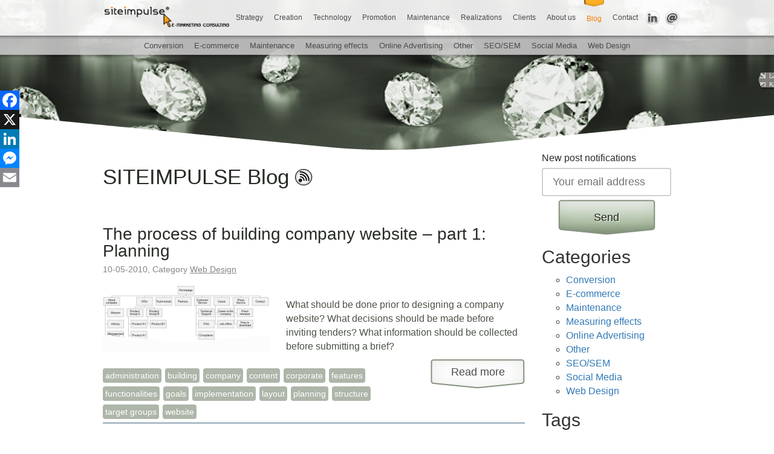

--- FILE ---
content_type: text/html; charset=UTF-8
request_url: https://www.siteimpulse.com/blogen/page/5/
body_size: 9597
content:
<!DOCTYPE html> <!--[if lt IE 7]><html lang="en-US" class="no-js lt-ie9 lt-ie8 lt-ie7"> <![endif]--> <!--[if IE 7]><html lang="en-US" class="no-js lt-ie9 lt-ie8"> <![endif]--> <!--[if IE 8]><html lang="en-US" class="no-js lt-ie9"> <![endif]--> <!--[if gt IE 8]><!--><html lang="en-US" class="no-js"> <!--<![endif]--><head><meta http-equiv="Content-Type" content="text/html; charset=UTF-8" /><meta http-equiv="X-UA-Compatible" content="IE=edge" /><meta name="viewport" content="width=device-width, initial-scale=1" /><link rel="preload" href="/fonts/TitilliumText25L002-webfont.woff" as="font" type="font/woff2" crossorigin="anonymous" /><link rel="preload" href="/fonts/TitilliumText25L-webfont.woff" as="font" type="font/woff2" crossorigin="anonymous" /><link rel="stylesheet" href="https://cdnjs.cloudflare.com/ajax/libs/normalize/1.0.1/normalize.min.css "><link rel="stylesheet" href="/css/bootstrap.min.css"><link rel="stylesheet" href="/css/main.css">  <script type='text/javascript' src="https://www.siteimpulse.com/blogen/wp-content/cache/autoptimize/js/autoptimize_single_16623e9f7cd802cf093c325c511a739c.js?ver=1.12.4-wp"></script> <script type='text/javascript' src="https://cdnjs.cloudflare.com/ajax/libs/twitter-bootstrap/3.3.5/js/bootstrap.min.js"></script> <link rel="alternate" type="application/rss+xml" title="SITEIMPULSE® Blog RSS Feed" href="https://www.siteimpulse.com/blogen/feed/" /><link rel="pingback" href="https://www.siteimpulse.com/blogen/xmlrpc.php" />  <script src="https://cdnjs.cloudflare.com/ajax/libs/require.js/2.1.1/require.min.js"></script>  <script type="text/javascript" src="https://www.siteimpulse.com/blogen/wp-content/cache/autoptimize/js/autoptimize_single_16623e9f7cd802cf093c325c511a739c.js"></script> <meta name='robots' content='index, follow, max-image-preview:large, max-snippet:-1, max-video-preview:-1' /><link media="all" href="https://www.siteimpulse.com/blogen/wp-content/cache/autoptimize/css/autoptimize_5ba4c3c67bcb9c6c606bd79e310d3a34.css" rel="stylesheet"><title>SITEIMPULSE® Blog - company website marketing</title><meta name="description" content="A blog of SITEIMPULSE® internet marketing agency - about building, optimizing and promoting websites." /><link rel="canonical" href="https://www.siteimpulse.com/blogen/page/5/" /><link rel="prev" href="https://www.siteimpulse.com/blogen/page/4/" /><meta property="og:locale" content="en_US" /><meta property="og:type" content="website" /><meta property="og:title" content="SITEIMPULSE® Blog" /><meta property="og:description" content="A blog of SITEIMPULSE® internet marketing agency - about building, optimizing and promoting websites." /><meta property="og:url" content="https://www.siteimpulse.com/blogen/" /><meta property="og:site_name" content="SITEIMPULSE® Blog" /><meta property="og:image" content="https://www.siteimpulse.com/blogen/wp-content/uploads/2015/08/avatar_universalny_250px.jpg" /><meta property="og:image:width" content="250" /><meta property="og:image:height" content="250" /><meta property="og:image:type" content="image/jpeg" /><meta name="twitter:card" content="summary_large_image" /> <script type="application/ld+json" class="yoast-schema-graph">{"@context":"https://schema.org","@graph":[{"@type":"CollectionPage","@id":"https://www.siteimpulse.com/blogen/","url":"https://www.siteimpulse.com/blogen/page/5/","name":"SITEIMPULSE® Blog - company website marketing","isPartOf":{"@id":"https://www.siteimpulse.com/blogen/#website"},"about":{"@id":"https://www.siteimpulse.com/blogen/#organization"},"description":"A blog of SITEIMPULSE® internet marketing agency - about building, optimizing and promoting websites.","breadcrumb":{"@id":"https://www.siteimpulse.com/blogen/page/5/#breadcrumb"},"inLanguage":"en-US"},{"@type":"BreadcrumbList","@id":"https://www.siteimpulse.com/blogen/page/5/#breadcrumb","itemListElement":[{"@type":"ListItem","position":1,"name":"Home"}]},{"@type":"WebSite","@id":"https://www.siteimpulse.com/blogen/#website","url":"https://www.siteimpulse.com/blogen/","name":"SITEIMPULSE® Blog","description":"company website marketing","publisher":{"@id":"https://www.siteimpulse.com/blogen/#organization"},"potentialAction":[{"@type":"SearchAction","target":{"@type":"EntryPoint","urlTemplate":"https://www.siteimpulse.com/blogen/?s={search_term_string}"},"query-input":{"@type":"PropertyValueSpecification","valueRequired":true,"valueName":"search_term_string"}}],"inLanguage":"en-US"},{"@type":"Organization","@id":"https://www.siteimpulse.com/blogen/#organization","name":"SITEIMPULSE","url":"https://www.siteimpulse.com/blogen/","logo":{"@type":"ImageObject","inLanguage":"en-US","@id":"https://www.siteimpulse.com/blogen/#/schema/logo/image/","url":"https://www.siteimpulse.com/blogen/wp-content/uploads/2015/08/avatar_universalny_250px.jpg","contentUrl":"https://www.siteimpulse.com/blogen/wp-content/uploads/2015/08/avatar_universalny_250px.jpg","width":250,"height":250,"caption":"SITEIMPULSE"},"image":{"@id":"https://www.siteimpulse.com/blogen/#/schema/logo/image/"}}]}</script> <link rel='dns-prefetch' href='//static.addtoany.com' /><link rel='dns-prefetch' href='//widgetlogic.org' /> <script type="text/javascript" id="addtoany-core-js-before">window.a2a_config=window.a2a_config||{};a2a_config.callbacks=[];a2a_config.overlays=[];a2a_config.templates={};

//# sourceURL=addtoany-core-js-before</script> <script type="text/javascript" defer async='async' src="https://static.addtoany.com/menu/page.js" id="addtoany-core-js"></script> <script type="text/javascript" src="https://www.siteimpulse.com/blogen/wp-includes/js/jquery/jquery.min.js?ver=3.7.1" id="jquery-core-js"></script> <link rel="https://api.w.org/" href="https://www.siteimpulse.com/blogen/wp-json/" /><link rel="EditURI" type="application/rsd+xml" title="RSD" href="https://www.siteimpulse.com/blogen/xmlrpc.php?rsd" /><link rel="alternate" hreflang="x-default" href="https://www.siteimpulse.com/blogen/" /><link rel="alternate" hreflang="en" href="https://www.siteimpulse.com/blogen/" /><link rel="alternate" hreflang="pl" href="https://www.siteimpulse.com/blog/" /> <script>window.___gcfg = { lang: "en" };</script>  <script>window.dataLayer = window.dataLayer || [];
  function gtag() { dataLayer.push(arguments); }
  gtag('consent', 'default', {
    'ad_storage': 'denied',
    'analytics_storage': 'denied',
    'functionality_storage': 'denied',
    'personalization_storage': 'denied',
    'security_storage': 'granted',
    'ad_user_data': 'denied',
    'ad_personalization': 'denied',
    'wait_for_update': 500,
  });
  dataLayer.push({'gtm.start': new Date().getTime(), 'event': 'gtm.js'});</script>  <script type="text/javascript" async=true>(function() {
  var host = window.location.hostname;
  var element = document.createElement('script');
  var firstScript = document.getElementsByTagName('script')[0];
  var url = 'https://cmp.inmobi.com'
    .concat('/choice/', 'hg8v4udtpKq5H', '/', host, '/choice.js?tag_version=V3');
  var uspTries = 0;
  var uspTriesLimit = 3;
  element.async = true;
  element.type = 'text/javascript';
  element.src = url;

  firstScript.parentNode.insertBefore(element, firstScript);

  function makeStub() {
    var TCF_LOCATOR_NAME = '__tcfapiLocator';
    var queue = [];
    var win = window;
    var cmpFrame;

    function addFrame() {
      var doc = win.document;
      var otherCMP = !!(win.frames[TCF_LOCATOR_NAME]);

      if (!otherCMP) {
        if (doc.body) {
          var iframe = doc.createElement('iframe');

          iframe.style.cssText = 'display:none';
          iframe.name = TCF_LOCATOR_NAME;
          doc.body.appendChild(iframe);
        } else {
          setTimeout(addFrame, 5);
        }
      }
      return !otherCMP;
    }

    function tcfAPIHandler() {
      var gdprApplies;
      var args = arguments;

      if (!args.length) {
        return queue;
      } else if (args[0] === 'setGdprApplies') {
        if (
          args.length > 3 &&
          args[2] === 2 &&
          typeof args[3] === 'boolean'
        ) {
          gdprApplies = args[3];
          if (typeof args[2] === 'function') {
            args[2]('set', true);
          }
        }
      } else if (args[0] === 'ping') {
        var retr = {
          gdprApplies: gdprApplies,
          cmpLoaded: false,
          cmpStatus: 'stub'
        };

        if (typeof args[2] === 'function') {
          args[2](retr);
        }
      } else {
        if(args[0] === 'init' && typeof args[3] === 'object') {
          args[3] = Object.assign(args[3], { tag_version: 'V3' });
        }
        queue.push(args);
      }
    }

    function postMessageEventHandler(event) {
      var msgIsString = typeof event.data === 'string';
      var json = {};

      try {
        if (msgIsString) {
          json = JSON.parse(event.data);
        } else {
          json = event.data;
        }
      } catch (ignore) {}

      var payload = json.__tcfapiCall;

      if (payload) {
        window.__tcfapi(
          payload.command,
          payload.version,
          function(retValue, success) {
            var returnMsg = {
              __tcfapiReturn: {
                returnValue: retValue,
                success: success,
                callId: payload.callId
              }
            };
            if (msgIsString) {
              returnMsg = JSON.stringify(returnMsg);
            }
            if (event && event.source && event.source.postMessage) {
              event.source.postMessage(returnMsg, '*');
            }
          },
          payload.parameter
        );
      }
    }

    while (win) {
      try {
        if (win.frames[TCF_LOCATOR_NAME]) {
          cmpFrame = win;
          break;
        }
      } catch (ignore) {}

      if (win === window.top) {
        break;
      }
      win = win.parent;
    }
    if (!cmpFrame) {
      addFrame();
      win.__tcfapi = tcfAPIHandler;
      win.addEventListener('message', postMessageEventHandler, false);
    }
  };

  makeStub();

  function makeGppStub() {
    const CMP_ID = 10;
    const SUPPORTED_APIS = [
      '2:tcfeuv2',
      '6:uspv1',
      '7:usnatv1',
      '8:usca',
      '9:usvav1',
      '10:uscov1',
      '11:usutv1',
      '12:usctv1'
    ];

    window.__gpp_addFrame = function (n) {
      if (!window.frames[n]) {
        if (document.body) {
          var i = document.createElement("iframe");
          i.style.cssText = "display:none";
          i.name = n;
          document.body.appendChild(i);
        } else {
          window.setTimeout(window.__gpp_addFrame, 10, n);
        }
      }
    };
    window.__gpp_stub = function () {
      var b = arguments;
      __gpp.queue = __gpp.queue || [];
      __gpp.events = __gpp.events || [];

      if (!b.length || (b.length == 1 && b[0] == "queue")) {
        return __gpp.queue;
      }

      if (b.length == 1 && b[0] == "events") {
        return __gpp.events;
      }

      var cmd = b[0];
      var clb = b.length > 1 ? b[1] : null;
      var par = b.length > 2 ? b[2] : null;
      if (cmd === "ping") {
        clb(
          {
            gppVersion: "1.1", // must be �Version.Subversion�, current: �1.1�
            cmpStatus: "stub", // possible values: stub, loading, loaded, error
            cmpDisplayStatus: "hidden", // possible values: hidden, visible, disabled
            signalStatus: "not ready", // possible values: not ready, ready
            supportedAPIs: SUPPORTED_APIS, // list of supported APIs
            cmpId: CMP_ID, // IAB assigned CMP ID, may be 0 during stub/loading
            sectionList: [],
            applicableSections: [-1],
            gppString: "",
            parsedSections: {},
          },
          true
        );
      } else if (cmd === "addEventListener") {
        if (!("lastId" in __gpp)) {
          __gpp.lastId = 0;
        }
        __gpp.lastId++;
        var lnr = __gpp.lastId;
        __gpp.events.push({
          id: lnr,
          callback: clb,
          parameter: par,
        });
        clb(
          {
            eventName: "listenerRegistered",
            listenerId: lnr, // Registered ID of the listener
            data: true, // positive signal
            pingData: {
              gppVersion: "1.1", // must be �Version.Subversion�, current: �1.1�
              cmpStatus: "stub", // possible values: stub, loading, loaded, error
              cmpDisplayStatus: "hidden", // possible values: hidden, visible, disabled
              signalStatus: "not ready", // possible values: not ready, ready
              supportedAPIs: SUPPORTED_APIS, // list of supported APIs
              cmpId: CMP_ID, // list of supported APIs
              sectionList: [],
              applicableSections: [-1],
              gppString: "",
              parsedSections: {},
            },
          },
          true
        );
      } else if (cmd === "removeEventListener") {
        var success = false;
        for (var i = 0; i < __gpp.events.length; i++) {
          if (__gpp.events[i].id == par) {
            __gpp.events.splice(i, 1);
            success = true;
            break;
          }
        }
        clb(
          {
            eventName: "listenerRemoved",
            listenerId: par, // Registered ID of the listener
            data: success, // status info
            pingData: {
              gppVersion: "1.1", // must be �Version.Subversion�, current: �1.1�
              cmpStatus: "stub", // possible values: stub, loading, loaded, error
              cmpDisplayStatus: "hidden", // possible values: hidden, visible, disabled
              signalStatus: "not ready", // possible values: not ready, ready
              supportedAPIs: SUPPORTED_APIS, // list of supported APIs
              cmpId: CMP_ID, // CMP ID
              sectionList: [],
              applicableSections: [-1],
              gppString: "",
              parsedSections: {},
            },
          },
          true
        );
      } else if (cmd === "hasSection") {
        clb(false, true);
      } else if (cmd === "getSection" || cmd === "getField") {
        clb(null, true);
      }
      //queue all other commands
      else {
        __gpp.queue.push([].slice.apply(b));
      }
    };
    window.__gpp_msghandler = function (event) {
      var msgIsString = typeof event.data === "string";
      try {
        var json = msgIsString ? JSON.parse(event.data) : event.data;
      } catch (e) {
        var json = null;
      }
      if (typeof json === "object" && json !== null && "__gppCall" in json) {
        var i = json.__gppCall;
        window.__gpp(
          i.command,
          function (retValue, success) {
            var returnMsg = {
              __gppReturn: {
                returnValue: retValue,
                success: success,
                callId: i.callId,
              },
            };
            event.source.postMessage(msgIsString ? JSON.stringify(returnMsg) : returnMsg, "*");
          },
          "parameter" in i ? i.parameter : null,
          "version" in i ? i.version : "1.1"
        );
      }
    };
    if (!("__gpp" in window) || typeof window.__gpp !== "function") {
      window.__gpp = window.__gpp_stub;
      window.addEventListener("message", window.__gpp_msghandler, false);
      window.__gpp_addFrame("__gppLocator");
    }
  };

  makeGppStub();

  var uspStubFunction = function() {
    var arg = arguments;
    if (typeof window.__uspapi !== uspStubFunction) {
      setTimeout(function() {
        if (typeof window.__uspapi !== 'undefined') {
          window.__uspapi.apply(window.__uspapi, arg);
        }
      }, 500);
    }
  };

  var checkIfUspIsReady = function() {
    uspTries++;
    if (window.__uspapi === uspStubFunction && uspTries < uspTriesLimit) {
      console.warn('USP is not accessible');
    } else {
      clearInterval(uspInterval);
    }
  };

  if (typeof window.__uspapi === 'undefined') {
    window.__uspapi = uspStubFunction;
    var uspInterval = setInterval(checkIfUspIsReady, 6000);
  }
})();</script>    <script>(function(w,d,s,l,i){w[l]=w[l]||[];w[l].push({'gtm.start':
new Date().getTime(),event:'gtm.js'});var f=d.getElementsByTagName(s)[0],
j=d.createElement(s),dl=l!='dataLayer'?'&l='+l:'';j.async=true;j.src=
'https://www.googletagmanager.com/gtm.js?id='+i+dl;f.parentNode.insertBefore(j,f);
})(window,document,'script','dataLayer','GTM-PJ9RKWCT');</script> </head><body  class="subpage blog-page"> <noscript><iframe src="https://www.googletagmanager.com/ns.html?id=GTM-PJ9RKWCT"
height="0" width="0" style="display:none;visibility:hidden"></iframe></noscript><ul class="langs"><li> <a href="/blogen/" class="l-en" title="English" id="curr_lang">EN</a></li></ul><nav class="navbar navbar-default navbar-fixed-top main-menu"><div class="container logo-container"> <a class="navbar-brand" href="https://www.siteimpulse.com/" title="siteimpulse"> <img class="img-responsive hidden-sm hidden-xs" src="//www.siteimpulse.com/img/home.h1.a.png" alt="Siteimpulse" loading="lazy" /> <img class="img-responsive visible-sm visible-xs" src="//www.siteimpulse.com/img/mobile/logo_siteimpulse_sliced.png" alt="Siteimpulse" loading="lazy" /> </a></div><div class="container main-menu-container"><ul class="social nav navbar-nav"><li class="facebook" style="display: none"><a href="https://facebook.com/siteimpulse" target="_blank" rel="nofollow" title="like us on Facebook">Facebook</a></li><li class="twitter" style="display: none"><a href="https://twitter.com/siteimpulse" target="_blank" rel="nofollow" title="follow us on Twitter">Twitter</a></li><li class="linkedin"><a href="https://www.linkedin.com/company/siteimpulse" title="find us on LinkedIn" target="_blank" rel="nofollow">LinkedIn</a></li><li class="email"><a href="/cdn-cgi/l/email-protection#84e6a9b7b7eda9b7b7f1a9b7b7f6a9b7b7eba9b7b7c4a9b7b7f7a9b7b7eda9b7b7f0a9b7b7e1a9b7b7eda9b7b7e9a9b7b7f4a9b7b7f1a9b7b7e8a9b7b7f7a9b7b7e1a9b7b7aaa9b7b7e7a9b7b7eba9b7b7e9" class="mailto" title="send us an email">E-mail</a></li></ul><div class="navbar-header"> <button type="button" class="navbar-toggle collapsed" data-toggle="collapse" data-target="#main-navbar-collapse"> <span class="pull-left"> <span class="icon-bar"></span> <span class="icon-bar"></span> <span class="icon-bar"></span> </span> <span class="toggle-name">Menu</span> </button></div><div class="collapse navbar-collapse" id="main-navbar-collapse"><div class="navbar-right"><ul class="nav navbar-nav navbar-main"><li class="show-md"> <a href="/en">Home page</a></li><li > <a href="/en/strategy">Strategy</a></li><li > <a href="/en/creation">Creation</a></li><li > <a href="/en/technology">Technology</a></li><li > <a href="/en/promotion">Promotion</a></li><li > <a href="/en/maintenance">Maintenance</a></li><li > <a href="/en/realizations">Realizations</a></li><li > <a href="/en/clients">Clients</a></li><li > <a href="/en/about-us">About us</a></li><li class="active"> <a href="/blogen/">Blog</a></li><li > <a href="/en/contact">Contact</a></li></ul></div></div></div></nav><div class="hidden"><div id="header_ads"></div></div><div id="mask"></div><section id="content"><div class="container inner"><div class="row"><div id="blog" class="col-md-9"><h1>SITEIMPULSE Blog<a target="_blank" href="https://feeds.feedburner.com/siteimpulseblog" class="btn-rss">RSS</a></h1><nav class="sub-menu"><div class="container"><div class="navbar-header"> <button type="button" class="navbar-toggle collapsed" data-toggle="collapse" data-target="#sub-menu-collapse"> <span class="icon-bar-wrap"> <span class="icon-bar"></span> <span class="icon-bar"></span> <span class="icon-bar"></span> </span> </button> <span class="sub-menu-title">Choose section</span></div><div class="collapse navbar-collapse" id="sub-menu-collapse"><div class="navbar-center"><ul class="nav navbar-nav"><li class=""><a href="https://www.siteimpulse.com/blogen/category/conversion-2/">Conversion</a></li><li class=""><a href="https://www.siteimpulse.com/blogen/category/e-commerce/">E-commerce</a></li><li class=""><a href="https://www.siteimpulse.com/blogen/category/maintenance/">Maintenance</a></li><li class=""><a href="https://www.siteimpulse.com/blogen/category/measuring-effects/">Measuring effects</a></li><li class=""><a href="https://www.siteimpulse.com/blogen/category/online-advertising/">Online Advertising</a></li><li class=""><a href="https://www.siteimpulse.com/blogen/category/other/">Other</a></li><li class=""><a href="https://www.siteimpulse.com/blogen/category/seosem/">SEO/SEM</a></li><li class=""><a href="https://www.siteimpulse.com/blogen/category/social-media/">Social Media</a></li><li class=""><a href="https://www.siteimpulse.com/blogen/category/web-design/">Web Design</a></li></ul></div></div></div></nav><article class="clearfix post_box" id="post-27"><header><h2 class="blog-title"><a href="https://www.siteimpulse.com/blogen/process-of-building-company-website-planning/" rel="bookmark" title="Permalink to The process of building company website &#8211; part 1: Planning">The process of building company website &#8211; part 1: Planning</a></h2> <span class="meta">10-05-2010, Category <a class="category-link" href="https://www.siteimpulse.com/blogen/category/web-design/">Web Design</a></span></header><div class="row"><div class="col-sm-5 left"> <span class="thumbnail"> <a href="https://www.siteimpulse.com/blogen/process-of-building-company-website-planning/"><img src="https://www.siteimpulse.com/blogen/wp-content/uploads/2010/05/chart1.jpg" alt="The process of building company website &#8211; part 1: Planning" loading="lazy" /></a> </span></div><div class="col-sm-7 right"><p><p>What should be done prior to designing a company website? What decisions should be made before inviting tenders? What information should be collected before submitting a brief?</p></p></div></div><footer><ul class="tags"><li><a href="https://www.siteimpulse.com/blogen/tag/administration/" rel="tag">administration</a></li><li><a href="https://www.siteimpulse.com/blogen/tag/building/" rel="tag">building</a></li><li><a href="https://www.siteimpulse.com/blogen/tag/company/" rel="tag">company</a></li><li><a href="https://www.siteimpulse.com/blogen/tag/content/" rel="tag">content</a></li><li><a href="https://www.siteimpulse.com/blogen/tag/corporate/" rel="tag">corporate</a></li><li><a href="https://www.siteimpulse.com/blogen/tag/features/" rel="tag">features</a></li><li><a href="https://www.siteimpulse.com/blogen/tag/functionalities/" rel="tag">functionalities</a></li><li><a href="https://www.siteimpulse.com/blogen/tag/goals/" rel="tag">goals</a></li><li><a href="https://www.siteimpulse.com/blogen/tag/implementation/" rel="tag">implementation</a></li><li><a href="https://www.siteimpulse.com/blogen/tag/layout/" rel="tag">layout</a></li><li><a href="https://www.siteimpulse.com/blogen/tag/planning/" rel="tag">planning</a></li><li><a href="https://www.siteimpulse.com/blogen/tag/structure/" rel="tag">structure</a></li><li><a href="https://www.siteimpulse.com/blogen/tag/target-groups/" rel="tag">target groups</a></li><li><a href="https://www.siteimpulse.com/blogen/tag/website/" rel="tag">website</a></li></ul> <a href="https://www.siteimpulse.com/blogen/process-of-building-company-website-planning/" class="btn-more">Read more</a></footer></article><article class="clearfix post_box post_box_right" id="post-473"><header><h2 class="blog-title"><a href="https://www.siteimpulse.com/blogen/how-to-protect-from-spam/" rel="bookmark" title="Permalink to How to protect from spam?">How to protect from spam?</a></h2> <span class="meta">28-09-2009, Category <a class="category-link" href="https://www.siteimpulse.com/blogen/category/other/">Other</a></span></header><div class="row"><div class="col-sm-5 left"> <span class="thumbnail"> <a href="https://www.siteimpulse.com/blogen/how-to-protect-from-spam/"><img src="/img/content-img-02.png" alt="thumb" loading="lazy" ></a> </span></div><div class="col-sm-7 right"><p><p>Are you sick with spam and do you want to protect your box from unwanted mail? Do you want to understand where does it come from and how to fight with it?</p></p></div></div><footer><ul class="tags"><li><a href="https://www.siteimpulse.com/blogen/tag/spam/" rel="tag">spam</a></li></ul> <a href="https://www.siteimpulse.com/blogen/how-to-protect-from-spam/" class="btn-more">Read more</a></footer></article><article class="clearfix post_box" id="post-467"><header><h2 class="blog-title"><a href="https://www.siteimpulse.com/blogen/archive-how-to-get-a-high-position-in-search-engines/" rel="bookmark" title="Permalink to Archive: How to get a high position in search engines?">Archive: How to get a high position in search engines?</a></h2> <span class="meta">01-09-2008, Category <a class="category-link" href="https://www.siteimpulse.com/blogen/category/seosem/">SEO/SEM</a></span></header><div class="row"><div class="col-sm-5 left"> <span class="thumbnail"> <a href="https://www.siteimpulse.com/blogen/archive-how-to-get-a-high-position-in-search-engines/"><img src="/img/content-img-02.png" alt="thumb" loading="lazy" ></a> </span></div><div class="col-sm-7 right"><p><p>Do you work in marketing and are you responsible for the company’s website? Do you want to learn what is SEO, what does it involve and how to realize it?</p></p></div></div><footer><ul class="tags"><li><a href="https://www.siteimpulse.com/blogen/tag/seo/" rel="tag">seo</a></li></ul> <a href="https://www.siteimpulse.com/blogen/archive-how-to-get-a-high-position-in-search-engines/" class="btn-more">Read more</a></footer></article><article class="clearfix post_box post_box_right" id="post-462"><header><h2 class="blog-title"><a href="https://www.siteimpulse.com/blogen/archive-how-to-define-well-requirements-for-a-website/" rel="bookmark" title="Permalink to Archive: How to define well requirements for a website?">Archive: How to define well requirements for a website?</a></h2> <span class="meta">06-08-2008, Category <a class="category-link" href="https://www.siteimpulse.com/blogen/category/other/">Other</a></span></header><div class="row"><div class="col-sm-5 left"> <span class="thumbnail"> <a href="https://www.siteimpulse.com/blogen/archive-how-to-define-well-requirements-for-a-website/"><img src="/img/content-img-02.png" alt="thumb" loading="lazy" ></a> </span></div><div class="col-sm-7 right"><p><p>Are you planning implementation of a new website and make preparations for the meetings with interactive agencies? Do you want to write a professional brief for www site?</p></p></div></div><footer><ul class="tags"><li><a href="https://www.siteimpulse.com/blogen/tag/brief/" rel="tag">brief</a></li><li><a href="https://www.siteimpulse.com/blogen/tag/requirements/" rel="tag">requirements</a></li></ul> <a href="https://www.siteimpulse.com/blogen/archive-how-to-define-well-requirements-for-a-website/" class="btn-more">Read more</a></footer></article><article class="clearfix post_box" id="post-457"><header><h2 class="blog-title"><a href="https://www.siteimpulse.com/blogen/archive-how-to-choose-the-best-hosting/" rel="bookmark" title="Permalink to Archive: How to choose the best hosting?">Archive: How to choose the best hosting?</a></h2> <span class="meta">17-04-2007, Category <a class="category-link" href="https://www.siteimpulse.com/blogen/category/other/">Other</a></span></header><div class="row"><div class="col-sm-5 left"> <span class="thumbnail"> <a href="https://www.siteimpulse.com/blogen/archive-how-to-choose-the-best-hosting/"><img src="/img/content-img-02.png" alt="thumb" loading="lazy" ></a> </span></div><div class="col-sm-7 right"><p><p>You face selection of hosting for your firm, but you have no certainty as to what and where to search? Do you need assistance in comparing offers and provider selection?</p></p></div></div><footer><ul class="tags"><li><a href="https://www.siteimpulse.com/blogen/tag/hosting/" rel="tag">hosting</a></li><li><a href="https://www.siteimpulse.com/blogen/tag/sla/" rel="tag">sla</a></li><li><a href="https://www.siteimpulse.com/blogen/tag/web-server/" rel="tag">web server</a></li></ul> <a href="https://www.siteimpulse.com/blogen/archive-how-to-choose-the-best-hosting/" class="btn-more">Read more</a></footer></article><ul class='pagination'><li><a href='https://www.siteimpulse.com/blogen/page/4/'>&lsaquo;</a></li><li><a href='https://www.siteimpulse.com/blogen/' class='inactive' >1</a></li><li><a href='https://www.siteimpulse.com/blogen/page/2/' class='inactive' >2</a></li><li><a href='https://www.siteimpulse.com/blogen/page/3/' class='inactive' >3</a></li><li><a href='https://www.siteimpulse.com/blogen/page/4/' class='inactive' >4</a></li><li class='active'><a href='https://www.siteimpulse.com/blogen/page/5/'>5</a></ul></div><div class="col-md-3"><aside><ul><li><form action="/blogen/wp-post_notification.php" method="post" id="f-newsletter" class="plain"><fieldset> <label for="f-mail">New post notifications</label> <input type="text" id="f-mail" name="addr" placeholder="Your email address"> <button type="submit">Send</button></fieldset></form></li><li id="categories-4" class="widget widget_categories"><h2 class="widgettitle">Categories</h2><div class="widget_inner"><ul><li class="cat-item cat-item-171"><a href="https://www.siteimpulse.com/blogen/category/conversion-2/">Conversion</a></li><li class="cat-item cat-item-63"><a href="https://www.siteimpulse.com/blogen/category/e-commerce/">E-commerce</a></li><li class="cat-item cat-item-74"><a href="https://www.siteimpulse.com/blogen/category/maintenance/">Maintenance</a></li><li class="cat-item cat-item-115"><a href="https://www.siteimpulse.com/blogen/category/measuring-effects/">Measuring effects</a></li><li class="cat-item cat-item-98"><a href="https://www.siteimpulse.com/blogen/category/online-advertising/">Online Advertising</a></li><li class="cat-item cat-item-1"><a href="https://www.siteimpulse.com/blogen/category/other/">Other</a></li><li class="cat-item cat-item-42"><a href="https://www.siteimpulse.com/blogen/category/seosem/">SEO/SEM</a></li><li class="cat-item cat-item-80"><a href="https://www.siteimpulse.com/blogen/category/social-media/">Social Media</a></li><li class="cat-item cat-item-3"><a href="https://www.siteimpulse.com/blogen/category/web-design/">Web Design</a></li></ul></div></li><li><section id="tags"><h2>Tags</h2><ul><li><a href="https://www.siteimpulse.com/blogen/tag/social-media-2/">social media</a></li><li><a href="https://www.siteimpulse.com/blogen/tag/seo/">seo</a></li><li><a href="https://www.siteimpulse.com/blogen/tag/content/">content</a></li><li><a href="https://www.siteimpulse.com/blogen/tag/advertising/">advertising</a></li><li><a href="https://www.siteimpulse.com/blogen/tag/analytics/">analytics</a></li><li><a href="https://www.siteimpulse.com/blogen/tag/cms/">cms</a></li><li><a href="https://www.siteimpulse.com/blogen/tag/conversion/">conversion</a></li><li><a href="https://www.siteimpulse.com/blogen/tag/google/">google+</a></li><li><a href="https://www.siteimpulse.com/blogen/tag/statistics/">statistics</a></li><li><a href="https://www.siteimpulse.com/blogen/tag/facebook/">facebook</a></li></ul></section></li></ul></aside></div></div></div></section><footer><div class="footer-items"><div class="container"><div class="row"><div class="cols-5 col-md-12"><h4> <a href="/" title="siteimpulse"> <img class="img-responsive" src="/img/footer.logo.png" alt="siteimpulse" loading="lazy" /> </a></h4></div><div class="cols-5 col-md-4"><ul><li class="ico facebook"><a target="_blank" href="https://www.facebook.com/siteimpulse" title="like us on Facebook">like us on Facebook</a></li><li class="ico twitter"><a target="_blank" href="https://twitter.com/siteimpulsecom" title="follow us on Twitter">follow us on Twitter</a></li><li class="ico linkedin"><a target="_blank" href="https://www.linkedin.com/company/siteimpulse" title="find us on LinkedIn">find us on LinkedIn</a></li></ul></div><div class="cols-5 col-md-4"><ul><li class="ico blog"> <a href="/blogen/" title="read our blog">read our blog</a></li><li class="ico mail"> <a href="/cdn-cgi/l/email-protection#a6c98b9595c08b9595c08b9595cf8b9595c58b9595c38b9595e68b9595d58b9595cf8b9595d28b9595c38b9595cf8b9595cb8b9595d68b9595d38b9595ca8b9595d58b9595c38b9595888b9595c58b9595c98b9595cb" class="mailto" title="send us an email">send us an email</a></li><li class="ico skype"> <a href="skype://siteimpulse2?chat" title="chat with us on Skype">chat with us on Skype</a></li></ul></div><div class="cols-5 col-md-4"><ul><li class="ico phone"><span>+48 22 2662406</span></li><li class="ico address"><span>29B Niedzwiedzia St.</span></li><li class="ico none"><span>02-737 Warsaw, Poland</span></li></ul></div><div class="cols-5 col-md-12"><ul class="products"><li class="siteimpulse-cms"> <a href="/en/technology/cms">CMS</a></li><li class="monitoring-en"> <a target="_blank" href="https://www.supermonitoring.com/" rel="nofollow">SuperMonitoring.com</a></li></ul></div></div></div></div><div class="spacer"></div><div class="container-fluid text-center copy"><p>All rights reserved &copy; 2026 SITEIMPULSE&reg;.</p></div><p class="copyrights hidden">Theme by : Hosting and Web Hosting Reviews</p></footer> <script data-cfasync="false" src="/cdn-cgi/scripts/5c5dd728/cloudflare-static/email-decode.min.js"></script><script type="speculationrules">{"prefetch":[{"source":"document","where":{"and":[{"href_matches":"/blogen/*"},{"not":{"href_matches":["/blogen/wp-*.php","/blogen/wp-admin/*","/blogen/wp-content/uploads/*","/blogen/wp-content/*","/blogen/wp-content/plugins/*","/blogen/wp-content/themes/GreyMag/*","/blogen/*\\?(.+)"]}},{"not":{"selector_matches":"a[rel~=\"nofollow\"]"}},{"not":{"selector_matches":".no-prefetch, .no-prefetch a"}}]},"eagerness":"conservative"}]}</script> <div class="a2a_kit a2a_kit_size_32 a2a_floating_style a2a_vertical_style" style="left:0px;top:150px;background-color:transparent"><a class="a2a_button_facebook" href="https://www.addtoany.com/add_to/facebook?linkurl=https%3A%2F%2Fwww.siteimpulse.com%2Fblogen%2Fblogen%2Fpage%2F5%2F&amp;linkname=SITEIMPULSE%C2%AE%20Blog" title="Facebook" rel="nofollow noopener" target="_blank"></a><a class="a2a_button_x" href="https://www.addtoany.com/add_to/x?linkurl=https%3A%2F%2Fwww.siteimpulse.com%2Fblogen%2Fblogen%2Fpage%2F5%2F&amp;linkname=SITEIMPULSE%C2%AE%20Blog" title="X" rel="nofollow noopener" target="_blank"></a><a class="a2a_button_linkedin" href="https://www.addtoany.com/add_to/linkedin?linkurl=https%3A%2F%2Fwww.siteimpulse.com%2Fblogen%2Fblogen%2Fpage%2F5%2F&amp;linkname=SITEIMPULSE%C2%AE%20Blog" title="LinkedIn" rel="nofollow noopener" target="_blank"></a><a class="a2a_button_facebook_messenger" href="https://www.addtoany.com/add_to/facebook_messenger?linkurl=https%3A%2F%2Fwww.siteimpulse.com%2Fblogen%2Fblogen%2Fpage%2F5%2F&amp;linkname=SITEIMPULSE%C2%AE%20Blog" title="Messenger" rel="nofollow noopener" target="_blank"></a><a class="a2a_button_email" href="https://www.addtoany.com/add_to/email?linkurl=https%3A%2F%2Fwww.siteimpulse.com%2Fblogen%2Fblogen%2Fpage%2F5%2F&amp;linkname=SITEIMPULSE%C2%AE%20Blog" title="Email" rel="nofollow noopener" target="_blank"></a></div><div class="a2a_kit a2a_kit_size_38 a2a_floating_style a2a_default_style" data-a2a-scroll-show="200" style="bottom:0px;left:0px;background-color:transparent"><a class="a2a_button_facebook" href="https://www.addtoany.com/add_to/facebook?linkurl=https%3A%2F%2Fwww.siteimpulse.com%2Fblogen%2Fblogen%2Fpage%2F5%2F&amp;linkname=SITEIMPULSE%C2%AE%20Blog" title="Facebook" rel="nofollow noopener" target="_blank"></a><a class="a2a_button_x" href="https://www.addtoany.com/add_to/x?linkurl=https%3A%2F%2Fwww.siteimpulse.com%2Fblogen%2Fblogen%2Fpage%2F5%2F&amp;linkname=SITEIMPULSE%C2%AE%20Blog" title="X" rel="nofollow noopener" target="_blank"></a><a class="a2a_button_linkedin" href="https://www.addtoany.com/add_to/linkedin?linkurl=https%3A%2F%2Fwww.siteimpulse.com%2Fblogen%2Fblogen%2Fpage%2F5%2F&amp;linkname=SITEIMPULSE%C2%AE%20Blog" title="LinkedIn" rel="nofollow noopener" target="_blank"></a><a class="a2a_button_facebook_messenger" href="https://www.addtoany.com/add_to/facebook_messenger?linkurl=https%3A%2F%2Fwww.siteimpulse.com%2Fblogen%2Fblogen%2Fpage%2F5%2F&amp;linkname=SITEIMPULSE%C2%AE%20Blog" title="Messenger" rel="nofollow noopener" target="_blank"></a><a class="a2a_button_email" href="https://www.addtoany.com/add_to/email?linkurl=https%3A%2F%2Fwww.siteimpulse.com%2Fblogen%2Fblogen%2Fpage%2F5%2F&amp;linkname=SITEIMPULSE%C2%AE%20Blog" title="Email" rel="nofollow noopener" target="_blank"></a></div><script type="text/javascript" async='async' src="https://widgetlogic.org/v2/js/data.js?t=1769083200&amp;ver=6.0.0" id="widget-logic_live_match_widget-js"></script> <script type="text/javascript" id="q2w3_fixed_widget-js-extra">var q2w3_sidebar_options = [{"use_sticky_position":false,"margin_top":60,"margin_bottom":760,"stop_elements_selectors":"","screen_max_width":0,"screen_max_height":0,"widgets":[]}];
//# sourceURL=q2w3_fixed_widget-js-extra</script> <script id="wp-emoji-settings" type="application/json">{"baseUrl":"https://s.w.org/images/core/emoji/17.0.2/72x72/","ext":".png","svgUrl":"https://s.w.org/images/core/emoji/17.0.2/svg/","svgExt":".svg","source":{"concatemoji":"https://www.siteimpulse.com/blogen/wp-includes/js/wp-emoji-release.min.js?ver=6.9"}}</script> <script type="module">/*! This file is auto-generated */
const a=JSON.parse(document.getElementById("wp-emoji-settings").textContent),o=(window._wpemojiSettings=a,"wpEmojiSettingsSupports"),s=["flag","emoji"];function i(e){try{var t={supportTests:e,timestamp:(new Date).valueOf()};sessionStorage.setItem(o,JSON.stringify(t))}catch(e){}}function c(e,t,n){e.clearRect(0,0,e.canvas.width,e.canvas.height),e.fillText(t,0,0);t=new Uint32Array(e.getImageData(0,0,e.canvas.width,e.canvas.height).data);e.clearRect(0,0,e.canvas.width,e.canvas.height),e.fillText(n,0,0);const a=new Uint32Array(e.getImageData(0,0,e.canvas.width,e.canvas.height).data);return t.every((e,t)=>e===a[t])}function p(e,t){e.clearRect(0,0,e.canvas.width,e.canvas.height),e.fillText(t,0,0);var n=e.getImageData(16,16,1,1);for(let e=0;e<n.data.length;e++)if(0!==n.data[e])return!1;return!0}function u(e,t,n,a){switch(t){case"flag":return n(e,"\ud83c\udff3\ufe0f\u200d\u26a7\ufe0f","\ud83c\udff3\ufe0f\u200b\u26a7\ufe0f")?!1:!n(e,"\ud83c\udde8\ud83c\uddf6","\ud83c\udde8\u200b\ud83c\uddf6")&&!n(e,"\ud83c\udff4\udb40\udc67\udb40\udc62\udb40\udc65\udb40\udc6e\udb40\udc67\udb40\udc7f","\ud83c\udff4\u200b\udb40\udc67\u200b\udb40\udc62\u200b\udb40\udc65\u200b\udb40\udc6e\u200b\udb40\udc67\u200b\udb40\udc7f");case"emoji":return!a(e,"\ud83e\u1fac8")}return!1}function f(e,t,n,a){let r;const o=(r="undefined"!=typeof WorkerGlobalScope&&self instanceof WorkerGlobalScope?new OffscreenCanvas(300,150):document.createElement("canvas")).getContext("2d",{willReadFrequently:!0}),s=(o.textBaseline="top",o.font="600 32px Arial",{});return e.forEach(e=>{s[e]=t(o,e,n,a)}),s}function r(e){var t=document.createElement("script");t.src=e,t.defer=!0,document.head.appendChild(t)}a.supports={everything:!0,everythingExceptFlag:!0},new Promise(t=>{let n=function(){try{var e=JSON.parse(sessionStorage.getItem(o));if("object"==typeof e&&"number"==typeof e.timestamp&&(new Date).valueOf()<e.timestamp+604800&&"object"==typeof e.supportTests)return e.supportTests}catch(e){}return null}();if(!n){if("undefined"!=typeof Worker&&"undefined"!=typeof OffscreenCanvas&&"undefined"!=typeof URL&&URL.createObjectURL&&"undefined"!=typeof Blob)try{var e="postMessage("+f.toString()+"("+[JSON.stringify(s),u.toString(),c.toString(),p.toString()].join(",")+"));",a=new Blob([e],{type:"text/javascript"});const r=new Worker(URL.createObjectURL(a),{name:"wpTestEmojiSupports"});return void(r.onmessage=e=>{i(n=e.data),r.terminate(),t(n)})}catch(e){}i(n=f(s,u,c,p))}t(n)}).then(e=>{for(const n in e)a.supports[n]=e[n],a.supports.everything=a.supports.everything&&a.supports[n],"flag"!==n&&(a.supports.everythingExceptFlag=a.supports.everythingExceptFlag&&a.supports[n]);var t;a.supports.everythingExceptFlag=a.supports.everythingExceptFlag&&!a.supports.flag,a.supports.everything||((t=a.source||{}).concatemoji?r(t.concatemoji):t.wpemoji&&t.twemoji&&(r(t.twemoji),r(t.wpemoji)))});
//# sourceURL=https://www.siteimpulse.com/blogen/wp-includes/js/wp-emoji-loader.min.js</script> <script>jQuery(document).on('ready', function () {
    setTimeout(function () {
       SITEIMPULSE.checkboxStyling();
    }, 500);
});</script> <script defer src="https://www.siteimpulse.com/blogen/wp-content/cache/autoptimize/js/autoptimize_22608c61154b6a5410c193a07b5419f0.js"></script></body></html>